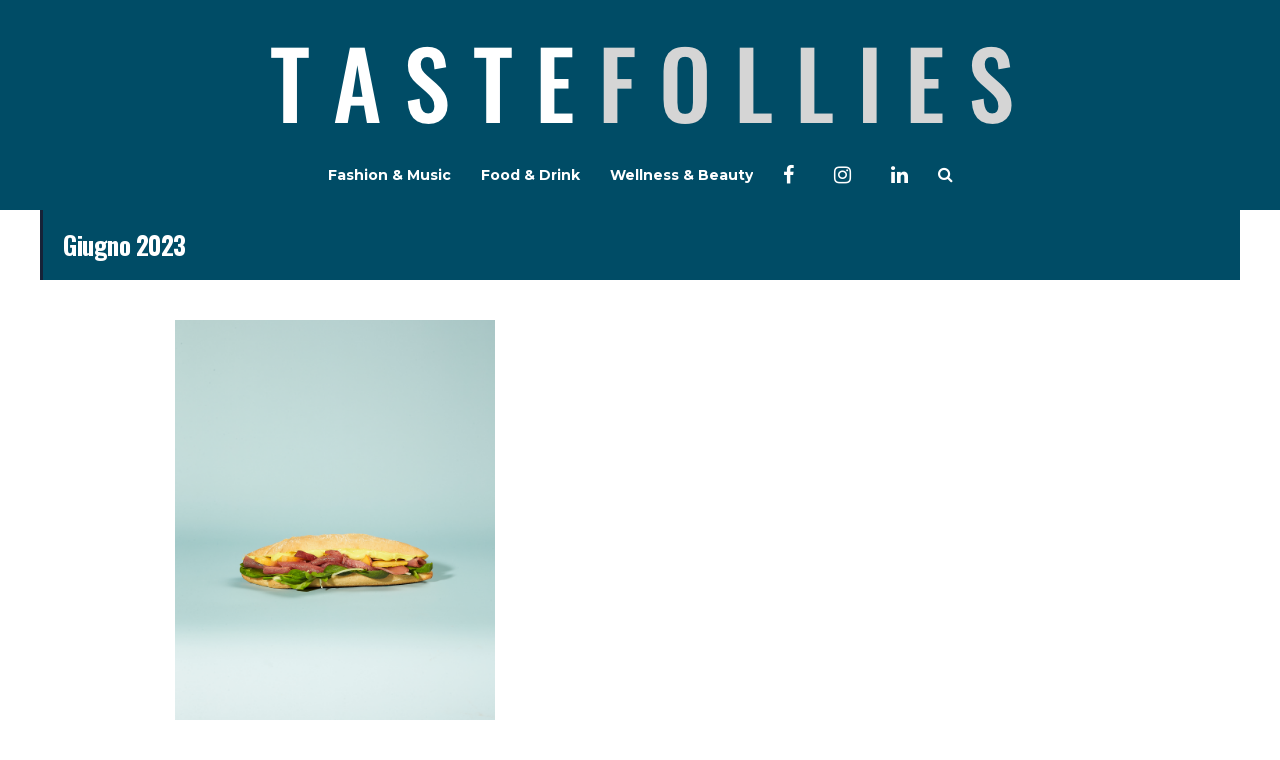

--- FILE ---
content_type: text/html; charset=UTF-8
request_url: https://www.tastefollies.com/2023/06/
body_size: 12529
content:
<!DOCTYPE html>
<html dir="ltr" lang="it-IT" prefix="og: https://ogp.me/ns#">
	<head>
    	<meta name="viewport" content="width=device-width, initial-scale=1, user-scalable=no">
        <meta charset="UTF-8">
                <link rel="pingback" href="https://www.tastefollies.com/xmlrpc.php" />
		<title>Giugno, 2023 | T A S T E F O L L I E S</title>
	<style>img:is([sizes="auto" i], [sizes^="auto," i]) { contain-intrinsic-size: 3000px 1500px }</style>
	
		<!-- All in One SEO 4.8.7.2 - aioseo.com -->
	<meta name="robots" content="noindex, max-image-preview:large" />
	<link rel="canonical" href="https://www.tastefollies.com/2023/06/" />
	<meta name="generator" content="All in One SEO (AIOSEO) 4.8.7.2" />
		<script type="application/ld+json" class="aioseo-schema">
			{"@context":"https:\/\/schema.org","@graph":[{"@type":"BreadcrumbList","@id":"https:\/\/www.tastefollies.com\/2023\/06\/#breadcrumblist","itemListElement":[{"@type":"ListItem","@id":"https:\/\/www.tastefollies.com#listItem","position":1,"name":"Home","item":"https:\/\/www.tastefollies.com","nextItem":{"@type":"ListItem","@id":"https:\/\/www.tastefollies.com\/2023\/#listItem","name":2023}},{"@type":"ListItem","@id":"https:\/\/www.tastefollies.com\/2023\/#listItem","position":2,"name":2023,"item":"https:\/\/www.tastefollies.com\/2023\/","nextItem":{"@type":"ListItem","@id":"https:\/\/www.tastefollies.com\/2023\/06\/#listItem","name":"06"},"previousItem":{"@type":"ListItem","@id":"https:\/\/www.tastefollies.com#listItem","name":"Home"}},{"@type":"ListItem","@id":"https:\/\/www.tastefollies.com\/2023\/06\/#listItem","position":3,"name":"06","previousItem":{"@type":"ListItem","@id":"https:\/\/www.tastefollies.com\/2023\/#listItem","name":2023}}]},{"@type":"CollectionPage","@id":"https:\/\/www.tastefollies.com\/2023\/06\/#collectionpage","url":"https:\/\/www.tastefollies.com\/2023\/06\/","name":"Giugno, 2023 | T A S T E F O L L I E S","inLanguage":"it-IT","isPartOf":{"@id":"https:\/\/www.tastefollies.com\/#website"},"breadcrumb":{"@id":"https:\/\/www.tastefollies.com\/2023\/06\/#breadcrumblist"}},{"@type":"Organization","@id":"https:\/\/www.tastefollies.com\/#organization","name":"tastefollies.com","description":"Contemporary living","url":"https:\/\/www.tastefollies.com\/"},{"@type":"WebSite","@id":"https:\/\/www.tastefollies.com\/#website","url":"https:\/\/www.tastefollies.com\/","name":"T A S T E F O L L I E S","description":"Contemporary living","inLanguage":"it-IT","publisher":{"@id":"https:\/\/www.tastefollies.com\/#organization"}}]}
		</script>
		<!-- All in One SEO -->

<link rel="dns-prefetch" href="//connect.facebook.net" />
<link rel='dns-prefetch' href='//connect.facebook.net' />
<link rel='dns-prefetch' href='//fonts.googleapis.com' />
<link rel="alternate" type="application/rss+xml" title="T A S T E F O L L I E S &raquo; Feed" href="https://www.tastefollies.com/feed/" />
<link rel="alternate" type="application/rss+xml" title="T A S T E F O L L I E S &raquo; Feed dei commenti" href="https://www.tastefollies.com/comments/feed/" />
<script type="text/javascript">
/* <![CDATA[ */
window._wpemojiSettings = {"baseUrl":"https:\/\/s.w.org\/images\/core\/emoji\/16.0.1\/72x72\/","ext":".png","svgUrl":"https:\/\/s.w.org\/images\/core\/emoji\/16.0.1\/svg\/","svgExt":".svg","source":{"concatemoji":"https:\/\/www.tastefollies.com\/wp-includes\/js\/wp-emoji-release.min.js?ver=6.8.3"}};
/*! This file is auto-generated */
!function(s,n){var o,i,e;function c(e){try{var t={supportTests:e,timestamp:(new Date).valueOf()};sessionStorage.setItem(o,JSON.stringify(t))}catch(e){}}function p(e,t,n){e.clearRect(0,0,e.canvas.width,e.canvas.height),e.fillText(t,0,0);var t=new Uint32Array(e.getImageData(0,0,e.canvas.width,e.canvas.height).data),a=(e.clearRect(0,0,e.canvas.width,e.canvas.height),e.fillText(n,0,0),new Uint32Array(e.getImageData(0,0,e.canvas.width,e.canvas.height).data));return t.every(function(e,t){return e===a[t]})}function u(e,t){e.clearRect(0,0,e.canvas.width,e.canvas.height),e.fillText(t,0,0);for(var n=e.getImageData(16,16,1,1),a=0;a<n.data.length;a++)if(0!==n.data[a])return!1;return!0}function f(e,t,n,a){switch(t){case"flag":return n(e,"\ud83c\udff3\ufe0f\u200d\u26a7\ufe0f","\ud83c\udff3\ufe0f\u200b\u26a7\ufe0f")?!1:!n(e,"\ud83c\udde8\ud83c\uddf6","\ud83c\udde8\u200b\ud83c\uddf6")&&!n(e,"\ud83c\udff4\udb40\udc67\udb40\udc62\udb40\udc65\udb40\udc6e\udb40\udc67\udb40\udc7f","\ud83c\udff4\u200b\udb40\udc67\u200b\udb40\udc62\u200b\udb40\udc65\u200b\udb40\udc6e\u200b\udb40\udc67\u200b\udb40\udc7f");case"emoji":return!a(e,"\ud83e\udedf")}return!1}function g(e,t,n,a){var r="undefined"!=typeof WorkerGlobalScope&&self instanceof WorkerGlobalScope?new OffscreenCanvas(300,150):s.createElement("canvas"),o=r.getContext("2d",{willReadFrequently:!0}),i=(o.textBaseline="top",o.font="600 32px Arial",{});return e.forEach(function(e){i[e]=t(o,e,n,a)}),i}function t(e){var t=s.createElement("script");t.src=e,t.defer=!0,s.head.appendChild(t)}"undefined"!=typeof Promise&&(o="wpEmojiSettingsSupports",i=["flag","emoji"],n.supports={everything:!0,everythingExceptFlag:!0},e=new Promise(function(e){s.addEventListener("DOMContentLoaded",e,{once:!0})}),new Promise(function(t){var n=function(){try{var e=JSON.parse(sessionStorage.getItem(o));if("object"==typeof e&&"number"==typeof e.timestamp&&(new Date).valueOf()<e.timestamp+604800&&"object"==typeof e.supportTests)return e.supportTests}catch(e){}return null}();if(!n){if("undefined"!=typeof Worker&&"undefined"!=typeof OffscreenCanvas&&"undefined"!=typeof URL&&URL.createObjectURL&&"undefined"!=typeof Blob)try{var e="postMessage("+g.toString()+"("+[JSON.stringify(i),f.toString(),p.toString(),u.toString()].join(",")+"));",a=new Blob([e],{type:"text/javascript"}),r=new Worker(URL.createObjectURL(a),{name:"wpTestEmojiSupports"});return void(r.onmessage=function(e){c(n=e.data),r.terminate(),t(n)})}catch(e){}c(n=g(i,f,p,u))}t(n)}).then(function(e){for(var t in e)n.supports[t]=e[t],n.supports.everything=n.supports.everything&&n.supports[t],"flag"!==t&&(n.supports.everythingExceptFlag=n.supports.everythingExceptFlag&&n.supports[t]);n.supports.everythingExceptFlag=n.supports.everythingExceptFlag&&!n.supports.flag,n.DOMReady=!1,n.readyCallback=function(){n.DOMReady=!0}}).then(function(){return e}).then(function(){var e;n.supports.everything||(n.readyCallback(),(e=n.source||{}).concatemoji?t(e.concatemoji):e.wpemoji&&e.twemoji&&(t(e.twemoji),t(e.wpemoji)))}))}((window,document),window._wpemojiSettings);
/* ]]> */
</script>
<link rel='stylesheet' id='sbi_styles-css' href='https://www.tastefollies.com/wp-content/plugins/instagram-feed/css/sbi-styles.min.css?ver=6.9.1' type='text/css' media='all' />
<style id='wp-emoji-styles-inline-css' type='text/css'>

	img.wp-smiley, img.emoji {
		display: inline !important;
		border: none !important;
		box-shadow: none !important;
		height: 1em !important;
		width: 1em !important;
		margin: 0 0.07em !important;
		vertical-align: -0.1em !important;
		background: none !important;
		padding: 0 !important;
	}
</style>
<link rel='stylesheet' id='wp-block-library-css' href='https://www.tastefollies.com/wp-includes/css/dist/block-library/style.min.css?ver=6.8.3' type='text/css' media='all' />
<style id='classic-theme-styles-inline-css' type='text/css'>
/*! This file is auto-generated */
.wp-block-button__link{color:#fff;background-color:#32373c;border-radius:9999px;box-shadow:none;text-decoration:none;padding:calc(.667em + 2px) calc(1.333em + 2px);font-size:1.125em}.wp-block-file__button{background:#32373c;color:#fff;text-decoration:none}
</style>
<style id='global-styles-inline-css' type='text/css'>
:root{--wp--preset--aspect-ratio--square: 1;--wp--preset--aspect-ratio--4-3: 4/3;--wp--preset--aspect-ratio--3-4: 3/4;--wp--preset--aspect-ratio--3-2: 3/2;--wp--preset--aspect-ratio--2-3: 2/3;--wp--preset--aspect-ratio--16-9: 16/9;--wp--preset--aspect-ratio--9-16: 9/16;--wp--preset--color--black: #000000;--wp--preset--color--cyan-bluish-gray: #abb8c3;--wp--preset--color--white: #ffffff;--wp--preset--color--pale-pink: #f78da7;--wp--preset--color--vivid-red: #cf2e2e;--wp--preset--color--luminous-vivid-orange: #ff6900;--wp--preset--color--luminous-vivid-amber: #fcb900;--wp--preset--color--light-green-cyan: #7bdcb5;--wp--preset--color--vivid-green-cyan: #00d084;--wp--preset--color--pale-cyan-blue: #8ed1fc;--wp--preset--color--vivid-cyan-blue: #0693e3;--wp--preset--color--vivid-purple: #9b51e0;--wp--preset--gradient--vivid-cyan-blue-to-vivid-purple: linear-gradient(135deg,rgba(6,147,227,1) 0%,rgb(155,81,224) 100%);--wp--preset--gradient--light-green-cyan-to-vivid-green-cyan: linear-gradient(135deg,rgb(122,220,180) 0%,rgb(0,208,130) 100%);--wp--preset--gradient--luminous-vivid-amber-to-luminous-vivid-orange: linear-gradient(135deg,rgba(252,185,0,1) 0%,rgba(255,105,0,1) 100%);--wp--preset--gradient--luminous-vivid-orange-to-vivid-red: linear-gradient(135deg,rgba(255,105,0,1) 0%,rgb(207,46,46) 100%);--wp--preset--gradient--very-light-gray-to-cyan-bluish-gray: linear-gradient(135deg,rgb(238,238,238) 0%,rgb(169,184,195) 100%);--wp--preset--gradient--cool-to-warm-spectrum: linear-gradient(135deg,rgb(74,234,220) 0%,rgb(151,120,209) 20%,rgb(207,42,186) 40%,rgb(238,44,130) 60%,rgb(251,105,98) 80%,rgb(254,248,76) 100%);--wp--preset--gradient--blush-light-purple: linear-gradient(135deg,rgb(255,206,236) 0%,rgb(152,150,240) 100%);--wp--preset--gradient--blush-bordeaux: linear-gradient(135deg,rgb(254,205,165) 0%,rgb(254,45,45) 50%,rgb(107,0,62) 100%);--wp--preset--gradient--luminous-dusk: linear-gradient(135deg,rgb(255,203,112) 0%,rgb(199,81,192) 50%,rgb(65,88,208) 100%);--wp--preset--gradient--pale-ocean: linear-gradient(135deg,rgb(255,245,203) 0%,rgb(182,227,212) 50%,rgb(51,167,181) 100%);--wp--preset--gradient--electric-grass: linear-gradient(135deg,rgb(202,248,128) 0%,rgb(113,206,126) 100%);--wp--preset--gradient--midnight: linear-gradient(135deg,rgb(2,3,129) 0%,rgb(40,116,252) 100%);--wp--preset--font-size--small: 13px;--wp--preset--font-size--medium: 20px;--wp--preset--font-size--large: 36px;--wp--preset--font-size--x-large: 42px;--wp--preset--spacing--20: 0.44rem;--wp--preset--spacing--30: 0.67rem;--wp--preset--spacing--40: 1rem;--wp--preset--spacing--50: 1.5rem;--wp--preset--spacing--60: 2.25rem;--wp--preset--spacing--70: 3.38rem;--wp--preset--spacing--80: 5.06rem;--wp--preset--shadow--natural: 6px 6px 9px rgba(0, 0, 0, 0.2);--wp--preset--shadow--deep: 12px 12px 50px rgba(0, 0, 0, 0.4);--wp--preset--shadow--sharp: 6px 6px 0px rgba(0, 0, 0, 0.2);--wp--preset--shadow--outlined: 6px 6px 0px -3px rgba(255, 255, 255, 1), 6px 6px rgba(0, 0, 0, 1);--wp--preset--shadow--crisp: 6px 6px 0px rgba(0, 0, 0, 1);}:where(.is-layout-flex){gap: 0.5em;}:where(.is-layout-grid){gap: 0.5em;}body .is-layout-flex{display: flex;}.is-layout-flex{flex-wrap: wrap;align-items: center;}.is-layout-flex > :is(*, div){margin: 0;}body .is-layout-grid{display: grid;}.is-layout-grid > :is(*, div){margin: 0;}:where(.wp-block-columns.is-layout-flex){gap: 2em;}:where(.wp-block-columns.is-layout-grid){gap: 2em;}:where(.wp-block-post-template.is-layout-flex){gap: 1.25em;}:where(.wp-block-post-template.is-layout-grid){gap: 1.25em;}.has-black-color{color: var(--wp--preset--color--black) !important;}.has-cyan-bluish-gray-color{color: var(--wp--preset--color--cyan-bluish-gray) !important;}.has-white-color{color: var(--wp--preset--color--white) !important;}.has-pale-pink-color{color: var(--wp--preset--color--pale-pink) !important;}.has-vivid-red-color{color: var(--wp--preset--color--vivid-red) !important;}.has-luminous-vivid-orange-color{color: var(--wp--preset--color--luminous-vivid-orange) !important;}.has-luminous-vivid-amber-color{color: var(--wp--preset--color--luminous-vivid-amber) !important;}.has-light-green-cyan-color{color: var(--wp--preset--color--light-green-cyan) !important;}.has-vivid-green-cyan-color{color: var(--wp--preset--color--vivid-green-cyan) !important;}.has-pale-cyan-blue-color{color: var(--wp--preset--color--pale-cyan-blue) !important;}.has-vivid-cyan-blue-color{color: var(--wp--preset--color--vivid-cyan-blue) !important;}.has-vivid-purple-color{color: var(--wp--preset--color--vivid-purple) !important;}.has-black-background-color{background-color: var(--wp--preset--color--black) !important;}.has-cyan-bluish-gray-background-color{background-color: var(--wp--preset--color--cyan-bluish-gray) !important;}.has-white-background-color{background-color: var(--wp--preset--color--white) !important;}.has-pale-pink-background-color{background-color: var(--wp--preset--color--pale-pink) !important;}.has-vivid-red-background-color{background-color: var(--wp--preset--color--vivid-red) !important;}.has-luminous-vivid-orange-background-color{background-color: var(--wp--preset--color--luminous-vivid-orange) !important;}.has-luminous-vivid-amber-background-color{background-color: var(--wp--preset--color--luminous-vivid-amber) !important;}.has-light-green-cyan-background-color{background-color: var(--wp--preset--color--light-green-cyan) !important;}.has-vivid-green-cyan-background-color{background-color: var(--wp--preset--color--vivid-green-cyan) !important;}.has-pale-cyan-blue-background-color{background-color: var(--wp--preset--color--pale-cyan-blue) !important;}.has-vivid-cyan-blue-background-color{background-color: var(--wp--preset--color--vivid-cyan-blue) !important;}.has-vivid-purple-background-color{background-color: var(--wp--preset--color--vivid-purple) !important;}.has-black-border-color{border-color: var(--wp--preset--color--black) !important;}.has-cyan-bluish-gray-border-color{border-color: var(--wp--preset--color--cyan-bluish-gray) !important;}.has-white-border-color{border-color: var(--wp--preset--color--white) !important;}.has-pale-pink-border-color{border-color: var(--wp--preset--color--pale-pink) !important;}.has-vivid-red-border-color{border-color: var(--wp--preset--color--vivid-red) !important;}.has-luminous-vivid-orange-border-color{border-color: var(--wp--preset--color--luminous-vivid-orange) !important;}.has-luminous-vivid-amber-border-color{border-color: var(--wp--preset--color--luminous-vivid-amber) !important;}.has-light-green-cyan-border-color{border-color: var(--wp--preset--color--light-green-cyan) !important;}.has-vivid-green-cyan-border-color{border-color: var(--wp--preset--color--vivid-green-cyan) !important;}.has-pale-cyan-blue-border-color{border-color: var(--wp--preset--color--pale-cyan-blue) !important;}.has-vivid-cyan-blue-border-color{border-color: var(--wp--preset--color--vivid-cyan-blue) !important;}.has-vivid-purple-border-color{border-color: var(--wp--preset--color--vivid-purple) !important;}.has-vivid-cyan-blue-to-vivid-purple-gradient-background{background: var(--wp--preset--gradient--vivid-cyan-blue-to-vivid-purple) !important;}.has-light-green-cyan-to-vivid-green-cyan-gradient-background{background: var(--wp--preset--gradient--light-green-cyan-to-vivid-green-cyan) !important;}.has-luminous-vivid-amber-to-luminous-vivid-orange-gradient-background{background: var(--wp--preset--gradient--luminous-vivid-amber-to-luminous-vivid-orange) !important;}.has-luminous-vivid-orange-to-vivid-red-gradient-background{background: var(--wp--preset--gradient--luminous-vivid-orange-to-vivid-red) !important;}.has-very-light-gray-to-cyan-bluish-gray-gradient-background{background: var(--wp--preset--gradient--very-light-gray-to-cyan-bluish-gray) !important;}.has-cool-to-warm-spectrum-gradient-background{background: var(--wp--preset--gradient--cool-to-warm-spectrum) !important;}.has-blush-light-purple-gradient-background{background: var(--wp--preset--gradient--blush-light-purple) !important;}.has-blush-bordeaux-gradient-background{background: var(--wp--preset--gradient--blush-bordeaux) !important;}.has-luminous-dusk-gradient-background{background: var(--wp--preset--gradient--luminous-dusk) !important;}.has-pale-ocean-gradient-background{background: var(--wp--preset--gradient--pale-ocean) !important;}.has-electric-grass-gradient-background{background: var(--wp--preset--gradient--electric-grass) !important;}.has-midnight-gradient-background{background: var(--wp--preset--gradient--midnight) !important;}.has-small-font-size{font-size: var(--wp--preset--font-size--small) !important;}.has-medium-font-size{font-size: var(--wp--preset--font-size--medium) !important;}.has-large-font-size{font-size: var(--wp--preset--font-size--large) !important;}.has-x-large-font-size{font-size: var(--wp--preset--font-size--x-large) !important;}
:where(.wp-block-post-template.is-layout-flex){gap: 1.25em;}:where(.wp-block-post-template.is-layout-grid){gap: 1.25em;}
:where(.wp-block-columns.is-layout-flex){gap: 2em;}:where(.wp-block-columns.is-layout-grid){gap: 2em;}
:root :where(.wp-block-pullquote){font-size: 1.5em;line-height: 1.6;}
</style>
<link rel='stylesheet' id='contact-form-7-css' href='https://www.tastefollies.com/wp-content/plugins/contact-form-7/includes/css/styles.css?ver=6.1.2' type='text/css' media='all' />
<link rel='stylesheet' id='hunted-fonts-css' href='//fonts.googleapis.com/css?family=Montserrat%3A300%2C300i%2C400%2C400i%2C700%2C700i%7COswald%3A300%2C300i%2C400%2C400i%2C700%2C700i%7CRoboto%3A300%2C300i%2C400%2C400i%2C700%2C700i' type='text/css' media='all' />
<link rel='stylesheet' id='normalize-css' href='https://www.tastefollies.com/wp-content/themes/hunted/css/normalize.css?ver=6.8.3' type='text/css' media='all' />
<link rel='stylesheet' id='hunted-style-css' href='https://www.tastefollies.com/wp-content/themes/hunted/style.css?ver=6.8.3' type='text/css' media='all' />
<link rel='stylesheet' id='font-awesome-css' href='https://www.tastefollies.com/wp-content/themes/hunted/css/font-awesome.min.css?ver=4.6.3' type='text/css' media='all' />
<link rel='stylesheet' id='bxslider-css' href='https://www.tastefollies.com/wp-content/themes/hunted/css/jquery.bxslider.css?ver=6.8.3' type='text/css' media='all' />
<link rel='stylesheet' id='hunted-responsive-css' href='https://www.tastefollies.com/wp-content/themes/hunted/css/responsive.css?ver=6.8.3' type='text/css' media='all' />
<link rel='stylesheet' id='slicknav-css' href='https://www.tastefollies.com/wp-content/themes/hunted/css/slicknav.css?ver=6.8.3' type='text/css' media='all' />
<style id='slicknav-inline-css' type='text/css'>


			body { background-color: #FFF; }

			

			.site-mid,
			.header-widgets-container { background-color: #FFF; }

			

			input, textarea { border-color: #CCC; background-color: #FFF; color: #555; }
			select { background-color: #CCC; color: #555; }
			table, th, td { border-color: #CCC; }
			blockquote, pre { background-color: #162238; color: #ffffff; }

			

			span.page-numbers.dots,
			span.page-numbers.current,
			.pagenavi a.page-numbers,
			.pagenavi a.page-numbers:visited,
			.page-navi-prev-badge,
			.page-navi-next-badge { color: #d43939; }
			.pagenavi a.page-numbers:hover { color: #004c66; }
			span.page-numbers.current { color: #CCC; }

			.pagenavi a.next.page-numbers,
			.pagenavi a.prev.page-numbers,
			.nothing-found,
			.page-404 { background-color: #FFF; color: #d43939; border-color: #CCC; }
			.filter-bar { background-color: #004c66; color: #ffffff; border-color: #162238; }
			.pagenavi a.next.page-numbers:hover,
			.pagenavi a.prev.page-numbers:hover { background-color: #162238; color: #ffffff; border-color: #004c66; }
			#googleMap { height: 500px; }

			

				.site-mid,
				.header-widgets-container { max-width: 1240px; }

				

			article.post,
			.author-desc { background-color: #FFF; color: #555; }

			article a,
			article a:visited,
			.author-box-outer a,
			.author-box-outer a:visited,
			.page-navi a,
			.page-navi a:visited { color: #000; }
			article a:hover,
			.author-box-outer a:hover,
			.page-navi a:hover { color: #004c66; }

			article .listing-comment a,
			article .listing-comment a:visited,
			article .listing-comment-w-o-date a,
			article .listing-comment-w-o-date a:visited,
			article .home-cat-tag-page a,
			article .home-cat-tag-page a:visited,
			.author-links a,
			.author-links a:visited { color: #d43939; }
			article .listing-date a,
			article .listing-date a:visited { color: #162238; }
			article .listing-date a:hover,
			article .listing-comment a:hover,
			article .listing-comment-w-o-date a:hover,
			article .home-cat-tag-page a:hover,
			a.btnReadMore,
			a.btnReadMore:visited,
			.author-links a:hover { color: #004c66; }
			a.btnReadMore:hover { color: #162238; }
			article .post-styleZ-info .table-cell-middle,
			.author-box-outer { border-color: #CCC; }
			article .home-cat-tag-page,
			.author-bar-avatar,
			.author-bar-date-views,
			.share-bar span { color: #d43939; }
			.header-area-date { color: #162238; }
			.author-bar-avatar,
			.hunted-sep { border-color: #004c66; }

			article.post h1, article.post h2, article.post h3, article.post h4, article.post h5, article.post h6 { color: #000; }
			.sticky-icon { background-color: #004c66; color: #ffffff; }
			article .wp-caption p.wp-caption-text { background: rgba(0,0,0, 0.7); color: #ffffff; }
			article .wp-caption a,
			article .wp-caption a:visited,
			blockquote a,
			blockquote a:visited { color: #004c66; }
			article .wp-caption a:hover,
			blockquote a:hover { color: #CCC; }
			.wpcf7-form p { color: #d43939; }

			

			.related-posts a .listing-box,
			.related-posts a:visited .listing-box { color: #000; }
			.related-posts a .listing-box .listing-date,
			.related-posts a:visited .listing-box .listing-date { color: #000; }
			.related-posts a:hover .listing-box { color: #004c66; }

			

			.comments-container { background-color: #FFF; color: #555; }
			.comment-reply-title,
			.comments .comments-hdr { color: #000; }
			.comments a,
			.comments a:visited,
			.comment-author-name { color: #162238; }
			.comments a:hover { color: #004c66; }
			.comments-paging .page-numbers.current,
			.comment-date,
			.must-log-in,
			.logged-in-as,
			.comment-input-hdr { color: #d43939; }
			.comments span.page-numbers.current { color: #CCC; }
			input[type="submit"] { background-color: #ffffff; color: #d43939; border-color: #CCC; }
			input[type="submit"]:hover { background-color: #162238; color: #ffffff; border-color: #004c66; }

			.btnEdit,
			.btnReply { background-color: #ffffff; border-color: #CCC; }
			a.comment-edit-link,
			a.comment-edit-link:visited,
			a.comment-reply-link,
			a.comment-reply-link:visited,
			a.comment-reply-login,
			a.comment-reply-login:visited { color: #d43939; }
			.btnEdit:hover,
			.btnReply:hover { background-color: #162238; border-color: #004c66; }
			a.comment-edit-link:hover,
			a.comment-reply-link:hover,
			a.comment-reply-login:hover { color: #ffffff; }

			.comment-awaiting { color: #004c66; }
			.comment-text h1, .comment-text h2, .comment-text h3, .comment-text h4, .comment-text h5, .comment-text h6 { color: #000; }

			

				.top-line-outer,
				.top-line-inner { background-color: #162238; padding: 0px; }

				.top-line-container { max-width: 100%; }

			.spot-messages,
			.spot-messages a,
			.spot-messages a:visited,
			.assign-menu { color: #ffffff; }

			.mobile-header,
			#sticky-menu-container { background-color: #004c66; }
			.hunted-menu-button,
			.slicknav_menu a,
			.slicknav_menu a:visited { color: #ffffff; }
			.slicknav_menu a:hover { color: #162238; }
			.header-menu-touch { border-color: #ffffff; }

			.logo-text a,
			.logo-text a:visited { color: #FFF; }
			h1.logo-text { font-size: 66px; }
			.mobile-header h1.logo-text,
			#sticky-menu h1.logo-text { font-size: 25px; }

			

			.header-menu-outer a,
			.header-menu-outer a:visited,
			.header-menu-outer li.nav-sep { color: #ffffff; }
			.header-menu-outer a:hover { color: #004c66; }

			.site-nav2 a,
			.site-nav2 a:visited,
			.btn-to-top,
			.header-social .social-menu-item,
			.hunted-top-search-button,
			.top-search input,
			.top-search-touch input,
			.top-search-touch i { color: #ffffff; }
			.site-nav2 a:hover,
			.btn-to-top:hover,
			.header-social .social-menu-item:hover,
			.hunted-top-search-button:hover { color: #162238; }
			.site-nav2 li ul { background-color: #004c66; }
			.site-nav2 li ul a,
			.site-nav2 li ul a:visited { color: #ffffff; }
			.site-nav2 li ul a:hover { color: #162238; }

			.site-top-container,
			.menu-sticky,
			.top-search input,
			.top-search-touch input { background-color: #004c66; }

			

				.site-top-container { text-align: center; }
				.site-top-container .top-extra-outer { float: none; display: inline-block; margin-left: 30px; }

				

				.site-logo-outer { display: block; text-align: center; padding: 45px 0px 10px 0px; background-color: #004c66; }
				.site-logo-container { display: inline-block; }

				.site-logo-container img { height: auto; }

				.site-logo-left-handler { display: inline-table; vertical-align: middle; margin: 0px; }

				.site-logo-left-handler,
				.top-extra { height: 70px; }
				.site-logo-container img { max-height: 90px; }

				

			.sticky-logo-outer,
			#sticky-menu .top-extra { height: 50px; }

			.site-top-container { padding-left: 0px; padding-right: 0px; }

			.top-line-outer { margin-bottom: 20px; }

				.site-top { max-width: 100%; padding: 0px; }

				.site-top-container { max-width: 1240px; margin: auto; padding-left: 20px; padding-right: 20px; }
				.site-top-container-outer { background-color: #004c66; }

				@media all and (min-width: 960px) {

				#site-menu,
				#site-menu-sticky,
				#sticky-menu { display: block; }
				.mobile-header { display: none; }
				.site-top { margin-top: 0px; display: block; }
				body { margin-top: 0px; }

				.spot-messages {
					float: left;
					width: 50%;
				}

				.header-menu-outer {
					display: inline-block;
					text-align: center;
					font-size: 0;
				}

			}

			

			.slider-caption,
			.slide-info-inner { color: #ffffff; }
			.slider-date,
			.slider-author,
			.slider-comment-icon,
			.slider-categories { color: #CCC; }
			.slider-author-avatar { border-color: #004c66; }

			

				.slide-info-2 { max-width: 1280px; }
				.slide-info-outer { background: rgba(22,34,56,0.8); -webkit-transition: all 0.3s ease-out; transition: all 0.3s ease-out; }
				.slide-a:hover .slide-info-outer { background: rgba(22,34,56, 0.3); }

				

					.slide-text-padding-2 { padding-bottom: 45px; }

					

				.slide-container { text-align: left; }
				.slide-info-inner { vertical-align: bottom; }
				.slide-text { max-width: 700px; }

				@media all and (min-width: 480px) {

					.slider-caption { font-size: 16px; line-height: 1.5em; }

				}

				@media all and (min-width: 640px) {

					.slider-header { font-size: 60px; line-height: 1.1em; }
					.slider-caption { font-size: 20px; line-height: 1.2em; }
					.slide-text-outer { border: none; padding: 0px; margin: 0px; }

				}

				

				.hunted-slider-container .bx-wrapper .bx-pager.bx-default-pager a { background-color: #004c66; }
				.hunted-slider-container .bx-wrapper .bx-controls-direction a,
				.hunted-slider-container .bx-wrapper .bx-controls-direction a:visited { color: #004c66; }
				.hunted-slider-container .bx-wrapper .bx-controls-direction a:hover { color: #FFF; }

				

				.bx-wrapper .bx-pager.bx-default-pager a { width: 10px; height: 10px; -moz-border-radius: 5px; -webkit-border-radius: 5px; border-radius: 5px; }

				

				.bx-wrapper .bx-pager { text-align: left; padding-left: 20px; }
				.bx-wrapper .bx-pager.bx-default-pager a { text-indent: -9999px; }

				@media all and (min-width: 640px) {

						.bx-pager-outer { max-width: 1200px; }
						.bx-wrapper .bx-pager { padding-left: 35px; }

						 .bx-pager-outer { max-width: 1280px; } }

				.hunted-slider-container { display: block; }

				

			.widget-item h2,
			.widget-view-all { color: #162238; background-color: #CCC; border-color: #004c66; }
			.widget-view-all:hover { color: #ffffff; background-color: #000; }

			.widget-item { background-color: #FFF; color: #555; border-bottom-color: #CCC; }
			.widget-item a,
			.hunted-post-widget .post-styleZ { color: #000; }
			.widget-item .table-cell-middle,
			.hunted-post-widget .post-styleZ .table-cell-middle { border-bottom-color: #CCC; }
			.widget-item a:hover,
			.hunted-post-widget .post-styleZ:hover { color: #004c66; }

			.widget-item .wp-tag-cloud li { background-color: #FFF; border-color: #CCC; }
			.widget-item .wp-tag-cloud li a { color: #d43939; }
			.widget-item .wp-tag-cloud li:hover { background-color: #162238; border-color: #004c66; }
			.widget-item .wp-tag-cloud li:hover a { color: #ffffff; }

			.social-widget-outer { background-color: #004c66; }
			.social-widget li a,
			.social-widget li a:hover { color: #ffffff; }

			.search-widget-inner { border-bottom-color: #CCC; }
			.search-widget-s-icon,
			.search-widget-s-pro-icon { color: #004c66; }
			.search-widget-s-icon:hover,
			.search-widget-s-pro-icon:hover { color: #162238; }
			.search-widget-input { background-color: #FFF !important; color: #000 !important; }

			.hunted-posts-widget .listing-date { color: #162238; }
			.hunted-posts-widget .listing-comment,
			.hunted-posts-widget .listing-comment-w-o-date,
			.post-styleZ-info .sponsored-post { color: #d43939; }
			.recent-comment-author { color: #d43939; }

			.footer-box-inner { max-width: 1240px; }

			.footer-box-outer { background-color: #162238; }

			.footer-bottom-outer { background-color: #CCC; }
			.footer-bottom-outer a,
			.footer-menu-outer li.nav-sep,
			.footer-text,
			.footer-menu-outer .assign-menu { color: #d43939; }
			.footer-bottom-outer a:hover { color: #004c66; }

			.widget-item-footer h2 { color: #ffffff  border-color: #004c66; }

			.widget-item-footer { color: #CCC; }
			.widget-item-footer a,
			.footer-widget-area .hunted-post-widget .post-styleZ { color: #ffffff; }
			.widget-item-footer a:hover,
			.footer-widget-area .hunted-post-widget .post-styleZ:hover { color: #004c66; }

			.widget-item-footer .wp-tag-cloud li { background-color: #162238; border-color: #ffffff; }
			.widget-item-footer .wp-tag-cloud li a { color: #ffffff; }
			.widget-item-footer .wp-tag-cloud li:hover { background-color: #ffffff; border-color: #004c66; }
			.widget-item-footer .wp-tag-cloud li:hover a { color: #004c66; }

			.widget-item-footer input, .widget-item-footer textarea { border-color: #ffffff; background-color: #162238; color: #555; }
			.widget-item-footer select { background-color: #ffffff; color: #555; }

			.footer-widget-area .search-widget-s-icon:hover,
			.footer-widget-area .search-widget-s-pro-icon:hover { color: #ffffff; }
			.footer-widget-area .search-widget-input { background-color: #162238 !important; color: #ffffff !important; }

			.footer-widget-area .hunted-posts-widget .listing-date { color: #CCC; }

			

				@media all and (min-width: 640px) { .leaderboard-responsive.leaderboard-full { display: block; } }
				@media all and (min-width: 960px) { .leaderboard-responsive.leaderboard-among { display: block; } }

				

			.mc4wp-form input[type="submit"] { background-color: #ffffff; color: #d43939; border-color: #CCC; }
			.mc4wp-form input[type="submit"]:hover { background-color: #162238; color: #ffffff; border-color: #004c66; }

			.widget-item-footer .mc4wp-form input[type="submit"] { background-color: #162238; color: #ffffff; border-color: #ffffff; }
			.widget-item-footer .mc4wp-form input[type="submit"]:hover { background-color: #ffffff; color: #004c66; border-color: #004c66; }

			.newsletter-bar { background-color: #004c66; color: #ffffff; }
			.newsletter-bar .mc4wp-form input[type="text"],
			.newsletter-bar .mc4wp-form input[type="email"] { border-color: #ffffff; color: #ffffff; }
			.newsletter-bar .mc4wp-form input[type="submit"] { background-color: #162238; border-color: #ffffff; color: #ffffff; }
			.newsletter-bar .mc4wp-form input[type="submit"]:hover { background-color: #004c66; }
			.newsletter-bar ::-webkit-input-placeholder {
				color: #ffffff
			}
			.newsletter-bar :-moz-placeholder {
			   color: #ffffff
			   opacity: 1;
			}
			.newsletter-bar ::-moz-placeholder {
			   color: #ffffff
			   opacity: 1;
			}
			.newsletter-bar :-ms-input-placeholder {
			   color: #ffffff
			}

			

			.hunted-font-1, .comment-reply-title, .widget_search .widget-item-inner, .widget_rss .widget-item-inner ul li a.rsswidget, .widget_recent_entries .widget-item-inner {
				font-family: "Oswald", sans-serif;
				letter-spacing: -0.02em;
			}

			.hunted-font-2, .comment-form input, .comment-form textarea, .comment-form p.comment-subscription-form, blockquote, .widget_rss cite, .widget_text .widget-item-inner, .widget_rss .widget-item-inner, .widget_tag_cloud .widget-item-inner, .newsletter-bar .mc4wp-form, .wpcf7-form input, .wpcf7-form textarea, .widget_mc4wp_form_widget, .mc4wp-form, p.comment-form-cookies-consent label[for="wp-comment-cookies-consent"] {
				font-family: "Roboto", sans-serif;
			}

			.hunted-font-3, .footer-nav, .rss-date, input[type="submit"], .wpcf7-form p, .widget_categories .widget-item-inner, .widget_archive .widget-item-inner, .widget_pages .widget-item-inner, .widget_meta .widget-item-inner, .widget_nav_menu .widget-item-inner, .widget_recent_comments .widget-item-inner, .widget_calendar .widget-item-inner {
				font-family: "Montserrat", sans-serif;
			}

			

			.wp-block-pullquote { border-color: #004c66; }
			.wp-block-pullquote.is-style-default { background-color: #162238; color: #ffffff; }

			.wp-block-verse,
			.wp-block-pullquote blockquote,
			.wp-block-pullquote cite { font-family: "Oswald", sans-serif;; }

			.wp-block-image figcaption,
			.wp-block-embed figcaption,
			.wp-block-audio figcaption,
			.wp-block-video figcaption,
			.wp-block-latest-posts time { color: #d43939; }

			.wp-block-table td,
			.wp-block-separator { border-color: #d43939; }

			.wp-block-media-text { color: #000; }

			.wp-block-verse,
			.wp-block-code,
			.wp-block-preformatted { background-color: #FFF; color: #555; }

			@media (min-width: 640px) {
  .slider-header {
    font-size: 40px;
    line-height: 1.1em;
  }
}

.fea-img-container img {
  margin: 20px auto;
}

.widget-item img, .widget-item-footer img {
  max-width: 100%;
  height: auto;
  margin-top: 20px;
}

.widget-view-all {
  margin-top: 30px;
  padding: 12px;
  width: 100%;
  text-align: center;
}

.author-bar-date-views {
  display: inline-block;
  margin-right: 20px;
  display: none;
}
</style>
<link rel='stylesheet' id='login-with-ajax-css' href='https://www.tastefollies.com/wp-content/plugins/login-with-ajax/templates/widget.css?ver=4.5.1' type='text/css' media='all' />
<link rel='stylesheet' id='wp-featherlight-css' href='https://www.tastefollies.com/wp-content/plugins/wp-featherlight/css/wp-featherlight.min.css?ver=1.3.4' type='text/css' media='all' />
<script type="text/javascript" src="https://www.tastefollies.com/wp-includes/js/jquery/jquery.min.js?ver=3.7.1" id="jquery-core-js"></script>
<script type="text/javascript" src="https://www.tastefollies.com/wp-includes/js/jquery/jquery-migrate.min.js?ver=3.4.1" id="jquery-migrate-js"></script>
<script type="text/javascript" id="login-with-ajax-js-extra">
/* <![CDATA[ */
var LWA = {"ajaxurl":"https:\/\/www.tastefollies.com\/wp-admin\/admin-ajax.php","off":""};
/* ]]> */
</script>
<script type="text/javascript" src="https://www.tastefollies.com/wp-content/plugins/login-with-ajax/templates/login-with-ajax.legacy.min.js?ver=4.5.1" id="login-with-ajax-js"></script>
<script type="text/javascript" src="https://www.tastefollies.com/wp-content/plugins/login-with-ajax/ajaxify/ajaxify.min.js?ver=4.5.1" id="login-with-ajax-ajaxify-js"></script>
<link rel="https://api.w.org/" href="https://www.tastefollies.com/wp-json/" /><link rel="EditURI" type="application/rsd+xml" title="RSD" href="https://www.tastefollies.com/xmlrpc.php?rsd" />
<meta name="generator" content="WordPress 6.8.3" />
<meta property="og:site_name" content="T A S T E F O L L I E S" />
<meta property="og:type" content="website" />
<meta property="og:locale" content="it_IT" />
<meta property="fb:app_id" content="1749351782060806" />
<link rel="icon" href="https://www.tastefollies.com/wp-content/uploads/2016/03/cropped-tastefollies-logo-32x32.png" sizes="32x32" />
<link rel="icon" href="https://www.tastefollies.com/wp-content/uploads/2016/03/cropped-tastefollies-logo-192x192.png" sizes="192x192" />
<link rel="apple-touch-icon" href="https://www.tastefollies.com/wp-content/uploads/2016/03/cropped-tastefollies-logo-180x180.png" />
<meta name="msapplication-TileImage" content="https://www.tastefollies.com/wp-content/uploads/2016/03/cropped-tastefollies-logo-270x270.png" />


<script>
    (function (i, s, o, g, r, a, m) {
      i['GoogleAnalyticsObject'] = r;
      i[r] = i[r] || function () {
          (i[r].q = i[r].q || []).push(arguments)
      }, i[r].l = 1 * new Date();
      a = s.createElement(o),
          m = s.getElementsByTagName(o)[0];
      a.async = 1;
      a.src = g;
      m.parentNode.insertBefore(a, m)
  })
  (window, document, 'script', '//www.google-analytics.com/analytics.js', 'ga');
  ga('create', 'UA-90555725-1', 'auto', {
      'siteSpeedSampleRate': '1'   });
    ga('send', 'pageview');
  </script>	</head>

<body class="archive date wp-theme-hunted wp-featherlight-captions">

    <div class="body-outer">

    	<!-- Sticky Header -->
	    <div id="sticky-menu">
	<div class="sticky-menu-inner clearfix">
    	<div class="sticky-logo-outer">
			<div class="sticky-logo-container">
    			<a href="https://www.tastefollies.com/"><img alt="theme-sticky-logo-alt" src="https://dev.tastefollies.com/wp-content/uploads/2025/10/logo-tf-oswald-white-grey-spaced.png" /></a>        	</div>
		</div>
        <div class="site-menu-outer">
            <div class="site-menu-container hunted-font-3 fw700 clearfix">
            <div class="site-nav2"><ul id="site-menu-sticky" class="menu"><li id="menu-item-20" class="menu-item menu-item-type-taxonomy menu-item-object-category menu-item-20"><a href="https://www.tastefollies.com/category/fashion-music/">Fashion &#038; Music</a></li>
<li id="menu-item-21" class="menu-item menu-item-type-taxonomy menu-item-object-category menu-item-21"><a href="https://www.tastefollies.com/category/food-drinks/">Food &#038; Drink</a></li>
<li id="menu-item-22" class="menu-item menu-item-type-taxonomy menu-item-object-category menu-item-22"><a href="https://www.tastefollies.com/category/wellness-beauty/">Wellness &#038; Beauty</a></li>
</ul></div>            </div>
        </div>
                <div class="top-extra-outer"><div class="top-extra"><div class="top-extra-inner clearfix"><div class="header-social"><a class="social-menu-item" href="https://www.facebook.com/tastefollies/" target="_blank"><i class="fa fa-facebook"></i></a><a class="social-menu-item" href="https://www.instagram.com/tastefollies" target="_blank"><i class="fa fa-instagram"></i></a><a class="social-menu-item" href="https://it.linkedin.com/in/alessandra-f-3a8b5913" target="_blank"><i class="fa fa-linkedin"></i></a></div><a class="btn-to-top" href="javascript:void(0);"><i class="fa fa-chevron-up"></i></a></div></div></div>
            </div>
</div>
        <!-- /Sticky Header -->

        <!-- Mobile Header -->
				<div class="mobile-header clearfix">
					<div class="mobile-logo-outer">
						<div class="mobile-logo-container">
							<a href="https://www.tastefollies.com/"><img alt="theme-sticky-logo-alt" src="https://dev.tastefollies.com/wp-content/uploads/2025/10/logo-tf-oswald-white-grey-spaced.png" /></a>						</div>
					</div>
					<div class="hunted-menu-button"><i class="fa fa-navicon"></i></div>
					<div id="touch-menu" class="hunted-font-3 fw700"></div>
				</div>
        <!-- /Mobile Header -->

        <div class="site-top clearfix">
            <div class="site-top-container-outer clearfix">
            	<div class="site-logo-outer">
    <header class="site-logo-container">
		                            <a href="https://www.tastefollies.com/"><img alt="theme-logo-alt" src="https://dev.tastefollies.com/wp-content/uploads/2025/10/logo-tf-oswald-white-grey-spaced.png" /></a>
                    	</header>
    </div>
                <div class="site-top-container clearfix">
                    <div class="site-logo-left-handler"></div><div class="site-menu-outer">
    <div class="site-menu-container hunted-font-3 fw700 clearfix">
	<div class="site-nav2"><ul id="site-menu" class="menu"><li class="menu-item menu-item-type-taxonomy menu-item-object-category menu-item-20"><a href="https://www.tastefollies.com/category/fashion-music/">Fashion &#038; Music</a></li>
<li class="menu-item menu-item-type-taxonomy menu-item-object-category menu-item-21"><a href="https://www.tastefollies.com/category/food-drinks/">Food &#038; Drink</a></li>
<li class="menu-item menu-item-type-taxonomy menu-item-object-category menu-item-22"><a href="https://www.tastefollies.com/category/wellness-beauty/">Wellness &#038; Beauty</a></li>
</ul></div>	</div>
</div><div class="top-extra-outer"><div class="top-extra"><div class="top-extra-inner clearfix"><div class="header-social"><a class="social-menu-item" href="https://www.facebook.com/tastefollies/" target="_blank"><i class="fa fa-facebook"></i></a><a class="social-menu-item" href="https://www.instagram.com/tastefollies" target="_blank"><i class="fa fa-instagram"></i></a><a class="social-menu-item" href="https://it.linkedin.com/in/alessandra-f-3a8b5913" target="_blank"><i class="fa fa-linkedin"></i></a></div><div class="hunted-top-search-button"><i class="fa fa-search"></i></div><div class="top-search"><input class="top-search-input hunted-font-3 fw700" type="text" value="Type keyword to search" name="s" id="s_top" /></div></div></div></div>				</div>
                            </div>
        </div>

        
        
        
        
        <div class="site-mid clearfix">

        	
            <div class="article-wrapper-outer">

            <div class="clearfix main-container-cc2">
                <div class="clearfix site-content-cc2">

                                    <!-- filter bar -->
                    <div class="clearfix mb20">
                        <div class="filter-bar">
                            <div class="table-cell-middle">
                                <div class="fs25 hunted-font-1 fw700">Giugno 2023</div>
                            </div>
                        </div>
                    </div><!-- /filter bar -->
                
                <!-- wrapper -->
                <div class="wrapper clearfix">

                
                                <!-- row -->
                                <div class="row-1-2 clearfix">

                        
<div class="clearfix col-1-2">

    <div class="post-6209 post type-post status-publish format-standard has-post-thumbnail hentry category-food-drinks category-italy tag-antonio-civita tag-luva-travaglini tag-panino-giusto tag-planet-farms tag-yummix">

        <article class="post clearfix">

            <div class="article-outer-cc2">
				<div class="article-inner" >
                    <div class="article-container clearfix">

                    	
							<div class="fea-img-container"><a href="https://www.tastefollies.com/2023/06/24/linsalata-sostenibile-di-planet-farms-nei-menu-di-panino-giusto/"><img width="320" height="400" src="https://www.tastefollies.com/wp-content/uploads/2023/06/PESCATO.png" class="attachment-hunted-thumbnail-image size-hunted-thumbnail-image wp-post-image" alt="" decoding="async" fetchpriority="high" srcset="https://www.tastefollies.com/wp-content/uploads/2023/06/PESCATO.png 3351w, https://www.tastefollies.com/wp-content/uploads/2023/06/PESCATO-240x300.png 240w, https://www.tastefollies.com/wp-content/uploads/2023/06/PESCATO-819x1024.png 819w, https://www.tastefollies.com/wp-content/uploads/2023/06/PESCATO-1229x1536.png 1229w, https://www.tastefollies.com/wp-content/uploads/2023/06/PESCATO-1639x2048.png 1639w" sizes="(max-width: 320px) 100vw, 320px" /></a></div>
                            
<!-- home-excerpt-outer -->
<div class="home-excerpt-outer">

        <div class="hunted-font-3 fw700 listing-date"><a href="https://www.tastefollies.com/2023/06/24/linsalata-sostenibile-di-planet-farms-nei-menu-di-panino-giusto/">24 Giugno 2023</a></div>                <div class="listing-title hunted-font-1 fw700"><h1 class="home-listing-title-inner"><a href="https://www.tastefollies.com/2023/06/24/linsalata-sostenibile-di-planet-farms-nei-menu-di-panino-giusto/">L&#8217;insalata sostenibile di Planet Farms nei menù di Panino Giusto</a></h1></div><div class="home-excerpt fs16 hunted-font-2 clearfix">Il Panino Giusto è &#8220;sempre più giusto&#8221; , adesso pure con l&#8217;insalata. E&#8217; stata annunciata di recente la collaborazione del noto Brand con  Planet Farms, società  specializzata nella produzione di insalate baby leaf e basilico da agricoltura verticale. Una partnership nata per offrire nei locali del panino tra i più amati in Italia un prodotto &#8220;più...<a class="btnReadMore" href="https://www.tastefollies.com/2023/06/24/linsalata-sostenibile-di-planet-farms-nei-menu-di-panino-giusto/"> Read More</a></div>
<div class="home-cat-tag-page hunted-font-2 fs12">
	<a href="https://www.tastefollies.com/category/food-drinks/">Food &amp; Drink</a>, <a href="https://www.tastefollies.com/category/italy/">Italy</a></div>
<div class="home-cat-tag-page hunted-font-2 fs12"><a href="https://www.tastefollies.com/tag/antonio-civita/" rel="tag">Antonio civita</a>, <a href="https://www.tastefollies.com/tag/luva-travaglini/" rel="tag">luva travaglini</a>, <a href="https://www.tastefollies.com/tag/panino-giusto/" rel="tag">panino giusto</a>, <a href="https://www.tastefollies.com/tag/planet-farms/" rel="tag">planet farms</a>, <a href="https://www.tastefollies.com/tag/yummix/" rel="tag">yummix</a></div>
                                </div><!-- /home-excerpt-outer -->

                            
                        
                    </div>
                </div>
            </div>

        </article>

	</div>

</div>

                                </div><!-- /row -->

                        
                </div><!-- /wrapper -->

                
            </div><!-- /site-content -->
		</div><!-- /main-container -->

    </div><!-- /article-wrapper-outer -->

    <!-- sidebar -->

    
    <!-- /sidebar -->

</div><!-- /site-mid -->

    <div id="footer-box-outer" class="footer-box-outer">
        <footer class="clearfix">

			
            <div class="newsletter-bar"><div class="newsletter-bar-inner clearfix"><div class="newsletter-bar-left"><label class="hunted-font-1 fs40 fw700">Subscribe to Our Newsletter</label><br /><div class="hunted-font-2 fs16 mt10">No worries, we don&#039;t like spam either.</div></div><script>(function() {
	window.mc4wp = window.mc4wp || {
		listeners: [],
		forms: {
			on: function(evt, cb) {
				window.mc4wp.listeners.push(
					{
						event   : evt,
						callback: cb
					}
				);
			}
		}
	}
})();
</script><!-- Mailchimp for WordPress v4.10.8 - https://wordpress.org/plugins/mailchimp-for-wp/ --><form id="mc4wp-form-1" class="mc4wp-form mc4wp-form-6949" method="post" data-id="6949" data-name="Newsletter" ><div class="mc4wp-form-fields"><p>
	<label for="email">Indirizzo email: 
		<input type="email" id="email" name="EMAIL" placeholder="Il tuo indirizzo email" required>
	</label>

	<input type="submit" value="Iscriviti">
</p></div><label style="display: none !important;">Lascia questo campo vuoto se sei umano: <input type="text" name="_mc4wp_honeypot" value="" tabindex="-1" autocomplete="off" /></label><input type="hidden" name="_mc4wp_timestamp" value="1768854563" /><input type="hidden" name="_mc4wp_form_id" value="6949" /><input type="hidden" name="_mc4wp_form_element_id" value="mc4wp-form-1" /><div class="mc4wp-response"></div></form><!-- / Mailchimp for WordPress Plugin --></div></div>
                        <div class="footer-bottom-outer">
                <div class="footer-bottom clearfix">
                    <div class="footer-text hunted-font-3 fs12 fw700">TASTEFOLLIES. ALL RIGHTS RESERVED.</div><div class="footer-social"><a class="social-menu-item" href="https://www.facebook.com/tastefollies/" target="_blank"><i class="fa fa-facebook"></i></a><a class="social-menu-item" href="https://www.instagram.com/tastefollies" target="_blank"><i class="fa fa-instagram"></i></a><a class="social-menu-item" href="https://it.linkedin.com/in/alessandra-f-3a8b5913" target="_blank"><i class="fa fa-linkedin"></i></a></div><div class="footer-menu-outer fs12 fw700 clearfix">

                        <a href="javascript:void(0);" class="hunted-font-3 fw700 fs12 btn-to-top"><i class="fa fa-chevron-up"></i>BACK TO TOP</a>
                    </div>
                </div>
            </div>
                    </footer>
    </div>

</div><!-- /body-outer -->

<div class="hiddenInfo">
  <span id="mapInfo_Zoom">15</span>
  <span id="mapInfo_coorN">49.0138</span>
  <span id="mapInfo_coorE">8.38624</span>
  <span id="bxInfo_Controls">arrow</span>
  <span id="bxInfo_Auto">0</span>
  <span id="bxInfo_Controls_Main">bullet</span>
  <span id="bxInfo_Auto_Main">1</span>
  <span id="bxInfo_Pause">4000</span>
  <span id="bxInfo_Infinite">1</span>
  <span id="bxInfo_Random">0</span>
  <span id="bxInfo_Mode">fade</span>
  <span id="siteUrl">https://www.tastefollies.com</span>
  <span id="trigger-sticky-value">300</span>
  <span id="menu-logo-l-r"></span>
  <span id="medianetVal">0</span>
  <span id="slicknav_apl">1</span>
</div>

<script type="speculationrules">
{"prefetch":[{"source":"document","where":{"and":[{"href_matches":"\/*"},{"not":{"href_matches":["\/wp-*.php","\/wp-admin\/*","\/wp-content\/uploads\/*","\/wp-content\/*","\/wp-content\/plugins\/*","\/wp-content\/themes\/hunted\/*","\/*\\?(.+)"]}},{"not":{"selector_matches":"a[rel~=\"nofollow\"]"}},{"not":{"selector_matches":".no-prefetch, .no-prefetch a"}}]},"eagerness":"conservative"}]}
</script>
<script>(function() {function maybePrefixUrlField () {
  const value = this.value.trim()
  if (value !== '' && value.indexOf('http') !== 0) {
    this.value = 'http://' + value
  }
}

const urlFields = document.querySelectorAll('.mc4wp-form input[type="url"]')
for (let j = 0; j < urlFields.length; j++) {
  urlFields[j].addEventListener('blur', maybePrefixUrlField)
}
})();</script><!-- Instagram Feed JS -->
<script type="text/javascript">
var sbiajaxurl = "https://www.tastefollies.com/wp-admin/admin-ajax.php";
</script>
<script type="text/javascript" src="https://www.tastefollies.com/wp-includes/js/dist/hooks.min.js?ver=4d63a3d491d11ffd8ac6" id="wp-hooks-js"></script>
<script type="text/javascript" src="https://www.tastefollies.com/wp-includes/js/dist/i18n.min.js?ver=5e580eb46a90c2b997e6" id="wp-i18n-js"></script>
<script type="text/javascript" id="wp-i18n-js-after">
/* <![CDATA[ */
wp.i18n.setLocaleData( { 'text direction\u0004ltr': [ 'ltr' ] } );
/* ]]> */
</script>
<script type="text/javascript" src="https://www.tastefollies.com/wp-content/plugins/contact-form-7/includes/swv/js/index.js?ver=6.1.2" id="swv-js"></script>
<script type="text/javascript" id="contact-form-7-js-translations">
/* <![CDATA[ */
( function( domain, translations ) {
	var localeData = translations.locale_data[ domain ] || translations.locale_data.messages;
	localeData[""].domain = domain;
	wp.i18n.setLocaleData( localeData, domain );
} )( "contact-form-7", {"translation-revision-date":"2025-10-12 12:55:13+0000","generator":"GlotPress\/4.0.1","domain":"messages","locale_data":{"messages":{"":{"domain":"messages","plural-forms":"nplurals=2; plural=n != 1;","lang":"it"},"This contact form is placed in the wrong place.":["Questo modulo di contatto \u00e8 posizionato nel posto sbagliato."],"Error:":["Errore:"]}},"comment":{"reference":"includes\/js\/index.js"}} );
/* ]]> */
</script>
<script type="text/javascript" id="contact-form-7-js-before">
/* <![CDATA[ */
var wpcf7 = {
    "api": {
        "root": "https:\/\/www.tastefollies.com\/wp-json\/",
        "namespace": "contact-form-7\/v1"
    }
};
/* ]]> */
</script>
<script type="text/javascript" src="https://www.tastefollies.com/wp-content/plugins/contact-form-7/includes/js/index.js?ver=6.1.2" id="contact-form-7-js"></script>
<script type="text/javascript" src="https://www.tastefollies.com/wp-content/themes/hunted/js/modernizr.js?ver=6.8.3" id="modernizr-js"></script>
<script type="text/javascript" src="https://www.tastefollies.com/wp-content/themes/hunted/js/jquery.fitvids.js?ver=6.8.3" id="fitvids-js"></script>
<script type="text/javascript" src="https://www.tastefollies.com/wp-content/themes/hunted/js/jquery.bxslider.min.js?ver=6.8.3" id="bxslider-js"></script>
<script type="text/javascript" src="https://www.tastefollies.com/wp-content/themes/hunted/js/burnhambox-bx.js?ver=6.8.3" id="hunted-burnhambox-bx-js-js"></script>
<script type="text/javascript" src="https://www.tastefollies.com/wp-content/themes/hunted/js/burnhambox.js?ver=6.8.3" id="hunted-burnhambox-js-js"></script>
<script type="text/javascript" src="https://www.tastefollies.com/wp-content/themes/hunted/js/jquery.slicknav.min.js?ver=6.8.3" id="slicknav-js"></script>
<script type="text/javascript" id="q2w3_fixed_widget-js-extra">
/* <![CDATA[ */
var q2w3_sidebar_options = [{"sidebar":"hunted_sidebar_home","use_sticky_position":false,"margin_top":0,"margin_bottom":0,"stop_elements_selectors":"","screen_max_width":0,"screen_max_height":0,"widgets":["#hunted_customsearchwidget-2"]}];
/* ]]> */
</script>
<script type="text/javascript" src="https://www.tastefollies.com/wp-content/plugins/q2w3-fixed-widget/js/frontend.min.js?ver=6.2.3" id="q2w3_fixed_widget-js"></script>
<script type="text/javascript" id="facebook-jssdk-js-extra">
/* <![CDATA[ */
var FB_WP=FB_WP||{};FB_WP.queue={_methods:[],flushed:false,add:function(fn){FB_WP.queue.flushed?fn():FB_WP.queue._methods.push(fn)},flush:function(){for(var fn;fn=FB_WP.queue._methods.shift();){fn()}FB_WP.queue.flushed=true}};window.fbAsyncInit=function(){FB.init({"xfbml":true,"appId":"1749351782060806"});if(FB_WP && FB_WP.queue && FB_WP.queue.flush){FB_WP.queue.flush()}}
/* ]]> */
</script>
<script type="text/javascript">(function(d,s,id){var js,fjs=d.getElementsByTagName(s)[0];if(d.getElementById(id)){return}js=d.createElement(s);js.id=id;js.src="https:\/\/connect.facebook.net\/it_IT\/all.js";fjs.parentNode.insertBefore(js,fjs)}(document,"script","facebook-jssdk"));</script>
<script type="text/javascript" src="https://www.tastefollies.com/wp-content/plugins/wp-featherlight/js/wpFeatherlight.pkgd.min.js?ver=1.3.4" id="wp-featherlight-js"></script>
<script type="text/javascript" defer src="https://www.tastefollies.com/wp-content/plugins/mailchimp-for-wp/assets/js/forms.js?ver=4.10.8" id="mc4wp-forms-api-js"></script>
<div id="fb-root"></div></body>
</html>
